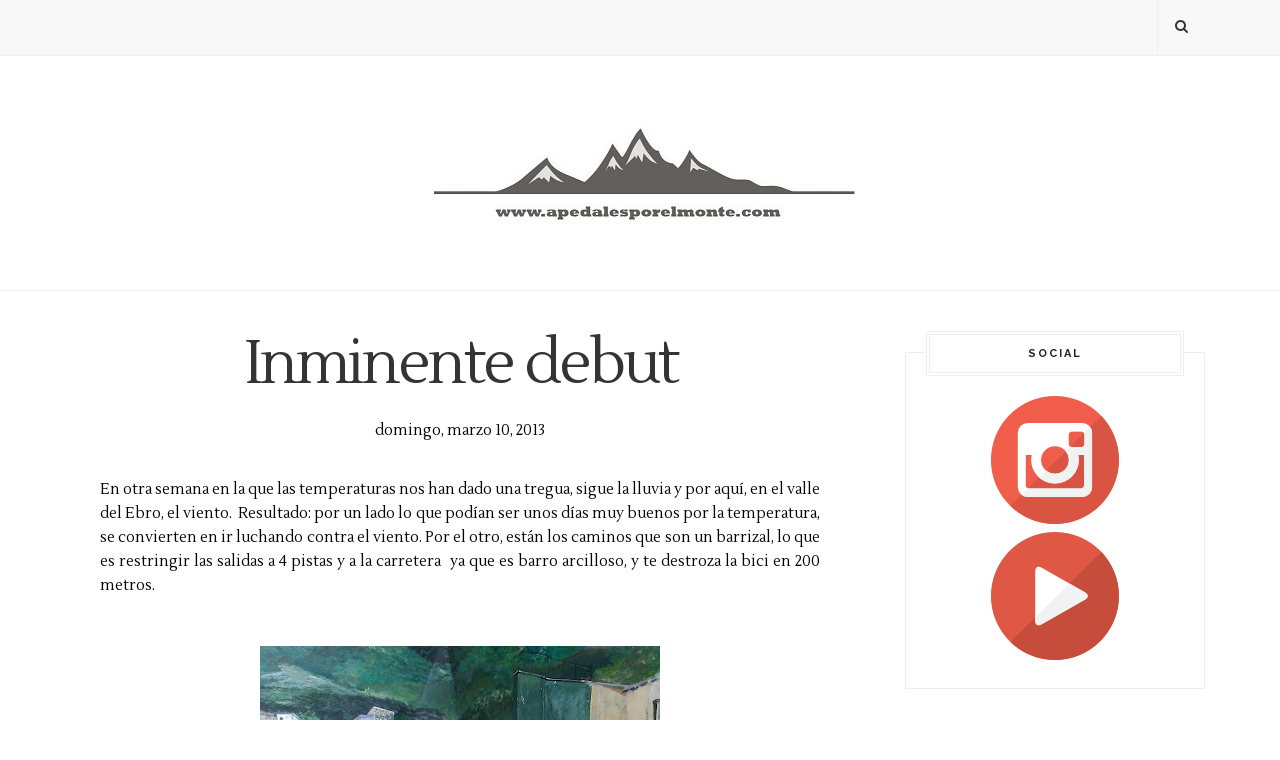

--- FILE ---
content_type: text/html; charset=utf-8
request_url: https://www.google.com/recaptcha/api2/aframe
body_size: 266
content:
<!DOCTYPE HTML><html><head><meta http-equiv="content-type" content="text/html; charset=UTF-8"></head><body><script nonce="Ibx5JzLwLv2yjEupa8ox-A">/** Anti-fraud and anti-abuse applications only. See google.com/recaptcha */ try{var clients={'sodar':'https://pagead2.googlesyndication.com/pagead/sodar?'};window.addEventListener("message",function(a){try{if(a.source===window.parent){var b=JSON.parse(a.data);var c=clients[b['id']];if(c){var d=document.createElement('img');d.src=c+b['params']+'&rc='+(localStorage.getItem("rc::a")?sessionStorage.getItem("rc::b"):"");window.document.body.appendChild(d);sessionStorage.setItem("rc::e",parseInt(sessionStorage.getItem("rc::e")||0)+1);localStorage.setItem("rc::h",'1769915201115');}}}catch(b){}});window.parent.postMessage("_grecaptcha_ready", "*");}catch(b){}</script></body></html>